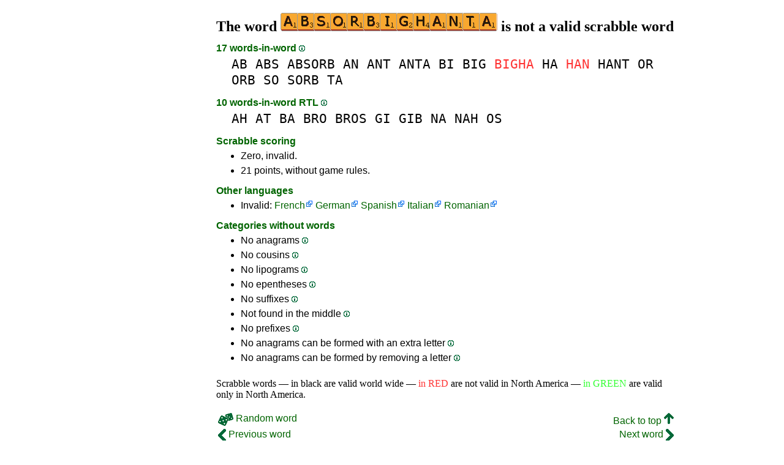

--- FILE ---
content_type: text/html
request_url: https://1word.ws/absorbighanta
body_size: 4216
content:
<!DOCTYPE html><html lang=en id=top><head><meta charset=utf-8><title>ABSORBIGHANTA is not a valid scrabble word</title><meta name=description content="Don't play the word absorbighanta, 0 anagrams, 0 prefixes, 0 suffixes, 17 words-in-word, 0 cousins, 0 anagrams+one... ABSORBIGHANTA scores zero in scrabble."><meta name=viewport content="width=device-width,initial-scale=1"><meta name=referrer content=origin><link rel=canonical href=https://1Word.ws/absorbighanta><meta property=og:image content=https://ortograf.biz/og.png><style>a{font-family:"Lucida Console",monospace;color:black;text-decoration:none}a:hover{text-decoration:underline}a.ln{font-family:"Lucida Sans Unicode",sans-serif;color:darkgreen}a.li{font-family:Arial;font-variant:small-caps}a.lv{font-family:Arial;color:darkgreen}a.cp{font-family:sans-serif;color:gray;text-decoration:underline}.gr{color:gray;font-size:75%}a.bw{color:blue;text-decoration:underline}p{font-family:Arial;margin:0;line-height:125%}p.mm{font-family:"Lucida Console",monospace;margin-left:25px;font-size:133%}b{font-weight:normal;background-repeat:repeat-x;background-position:bottom;background-image:url("[data-uri]")}.hp{display:none;font-weight:normal}a.ex{font-family:Arial;padding-right:13px;color:darkgreen;background:url("[data-uri]") no-repeat top right}.az{vertical-align:top;display:inline-block;height:21px;width:32px;background:url(/p1.png)}.hi{display:inline-block;height:10px;width:10px;background:url(/p1.png) -32px 0;}.mp{vertical-align:top;display:inline-block;height:21px;width:13px;background:url(/p1.png) -42px 0}.cm{vertical-align:top;display:inline-block;height:21px;width:20px;background:url(/p1.png) -55px 0}.ms{vertical-align:top;display:inline-block;height:21px;width:13px;background:url(/p1.png) -75px 0}.ht{display:inline-block;height:18px;width:16px;background:url(/p1.png) -88px 0}.mh{vertical-align:top;display:inline-block;height:21px;width:25px;background:url(/p1.png) -104px 0}h1,h3{font-family:"Times New Roman";font-size:150%;margin:0;line-height:100%}h4,h5{font-family:Arial;margin:15px 0 4px 0;color:darkgreen}ul{font-family:"Lucida Sans Unicode",sans-serif;margin:0}li{margin:6px 0}li.no{list-style-type:none}.rd{color:#f33}.gn{color:#3f3}@media all and (max-width:400px){img.ix{width:288px}}.t1{width:100%}.ml{text-align:left;white-space:nowrap}.mc{text-align:center;white-space:nowrap}.mr{text-align:right;white-space:nowrap}div.a_f1{position:fixed;top:10px}div.a_f2{position:fixed;top:0;left:0;right:0;background:white}.a_l{padding-right:10px}.a_r{padding-left:10px}.a_t,.a_b,.a_l,.a_r{display:flex;justify-content:center;align-items:center}.a_l,.a_r{width:160px;height:610px}.a_t,.a_b{margin:5px auto;height:90px;width:728px}.a_h,.a_v{width:100%}td.a_tp{vertical-align:top;width:100%}</style><style id=a_im>body,.a_h,.a_v{display:none}@media all and (min-width:1328px){.a_l,.a_r{width:336px}}@media all and (min-width:1050px){.a_l{width:336px}}@media not all and (max-width:909px){.a_h{display:inline-block}}@media all and (max-width:909px){.a_v{display:inline-block}}@media all and (max-width:727px){.a_b,.a_t{height:100px;width:320px}}</style><link rel=icon href=/favicon.ico><script>window.addEventListener('load',function(){var s=document.createElement('script');s.src='/a1.js';s.async=true;document.head.appendChild(s)},false);</script></head><body><table><tr><td class=a_h><div class=a_l><div class=a_f1 id=a_il></div></div></td><td class=a_tp><div class=a_v><div class=a_f2><div class=a_t id=a_it></div><hr></div><div class=a_t></div></div><h1>The word <img width=354 height=30 class=ix src="[data-uri]" alt=absorbighanta> is not a valid scrabble word</h1><h4>17 words-in-word <a class=hi id=h1 href="javascript:hp(1)"></a><span class=hp id=a1>(Words found as is inside the word.)</span></h4><p class=mm><a href=ab>AB</a> <a href=abs>ABS</a> <a href=absorb>ABSORB</a> <a href=an>AN</a> <a href=ant>ANT</a> <a href=anta>ANTA</a> <a href=bi>BI</a> <a href=big>BIG</a> <a href=bigha><span class=rd>BIGHA</span></a> <a href=ha>HA</a> <a href=han><span class=rd>HAN</span></a> <a href=hant>HANT</a> <a href=or>OR</a> <a href=orb>ORB</a> <a href=so>SO</a> <a href=sorb>SORB</a> <a href=ta>TA</a></p><h4>10 words-in-word RTL <a class=hi id=h2 href="javascript:hp(2)"></a><span class=hp id=a2>(Words found written from right to left, inside the word.)</span></h4><p class=mm><a href=ah>AH</a> <a href=at>AT</a> <a href=ba>BA</a> <a href=bro>BRO</a> <a href=bros>BROS</a> <a href=gi>GI</a> <a href=gib>GIB</a> <a href=na>NA</a> <a href=nah>NAH</a> <a href=os>OS</a></p><h4>Scrabble scoring</h4><ul><li>Zero, invalid.</li></ul><ul><li>21 points, without game rules.</li></ul><h4>Other languages</h4><ul><li>Invalid: <a class=ex href=//1Mot.net/absorbighanta>French</a> <a class=ex href=//1Wort.com/absorbighanta>German</a> <a class=ex href=//www.LasPalabras.es/absorbighanta>Spanish</a> <a class=ex href=//1Parola.it/absorbighanta>Italian</a> <a class=ex href=//1Cuvant.com/absorbighanta>Romanian</a></li></ul><h4>Categories without words</h4><ul><li>No anagrams <a class=hi id=h3 href="javascript:hp(3)"></a><span class=hp id=a3>(Word found by changing the order of the letters.)</span></li><li>No cousins <a class=hi id=h4 href="javascript:hp(4)"></a><span class=hp id=a4>(Word found by changing only one letter.)</span></li><li>No lipograms <a class=hi id=h5 href="javascript:hp(5)"></a><span class=hp id=a5>(Word found when removing only one letter.)</span></li><li>No epentheses <a class=hi id=h6 href="javascript:hp(6)"></a><span class=hp id=a6>(Word found when adding only one letter.)</span></li><li>No suffixes <a class=hi id=h7 href="javascript:hp(7)"></a><span class=hp id=a7>(Word found by adding one or more letters at the end of the word.)</span></li><li>Not found in the middle <a class=hi id=h8 href="javascript:hp(8)"></a><span class=hp id=a8>(Word found by adding letters in front and at the end of the word.)</span></li><li>No prefixes <a class=hi id=h9 href="javascript:hp(9)"></a><span class=hp id=a9>(Word found by adding one or more letters in front of the word.)</span></li><li>No anagrams can be formed with an extra letter <a class=hi id=h10 href="javascript:hp(10)"></a><span class=hp id=a10>(New word formed with all the letters of the word and an extra letter.)</span></li><li>No anagrams can be formed by removing a letter <a class=hi id=h11 href="javascript:hp(11)"></a><span class=hp id=a11>(New word formed with all the letters of the word minus a letter.)</span></li></ul><br>Scrabble words — in black are valid world wide — <span class=rd>in&nbsp;RED</span> are not valid in North America — <span class=gn>in&nbsp;GREEN</span> are valid only in North America.<br><script>function mr(){var xm;if(window.XMLHttpRequest){xm=new XMLHttpRequest();}else{xm=new ActiveXObject("Microsoft.XMLHTTP");}xm.onreadystatechange=function(){if(xm.readyState==4){if(xm.status==200){var dt=xm.responseText.split("\n");var cx=Math.floor((Math.random()*(dt.length-1)));location.href="/"+dt[cx];}}};var n=Math.floor((Math.random()*5630));xm.open("GET","/rnd/"+n+".txt",true);xm.send();}</script><br><table class=t1><tr><td class=ml><a class=ln href="javascript:mr()"><span class=mh></span> Random word</a></td><td class=mr><a class=ln href=#top>Back to top <span class=ht></span></a></td></tr><tr><td class=ml><a class=ln href=absorbers><span class=mp></span> Previous word</a></td><td class=mr><a class=ln href=absorbing>Next word <span class=ms></span></a></td></tr><tr><td class=ml><a class=ex href=//ortograf.ws/searchstartalpha.htm><span class=cm></span> Look for words</a></td><td></td></tr></table><br><script>function hp(p){document.getElementById("h"+p).style.display='none';document.getElementById("a"+p).style.display='inline'}</script><div class=a_v><hr><div class=a_b id=a_ib></div></div><hr><h4>Recommended websites</h4><ul><li>Visit <a class=bw href=//en.wikwik.org/>WikWik.org</a> - to search for words and build lists from Wiktionary's words.</li><li><a class=bw href=//www.bestwordlist.com>www.BestWordList.com</a> to create personalized word lists.</li><li><a class=bw href=http://www.bestwordclub.com/en/>www.BestWordClub.com</a> to play duplicate online scrabble.</li><li><a class=bw href=//ortograf.ws/searchstartalpha.htm>Ortograf.ws</a> to look for words.</li></ul><hr><table><tr><td style=vertical-align:middle><img src=/o1.png alt="Ortograf Inc." height=30 width=42></td><td><span class=gr>This site uses web cookies, click to <a class=cp href=//ortograf.biz/cookiesen.htm>learn more</a>. Our <a class=cp href=//ortograf.biz/privacyen.htm?1Word.ws>privacy policy</a>.<span id=a_ip></span><br>© Ortograf Inc. Website updated on 1 January 2024 (v-2.2.0<span id=a_iv>z</span>). <a class=cp href=//ortograf.biz/indexen.htm>Informations &amp; Contacts</a>.</span></td></tr></table></td><td class=a_h><div class=a_r><div class=a_f1 id=a_ir></div></div></td></tr></table><style>body{display:inline;}</style></body></html>